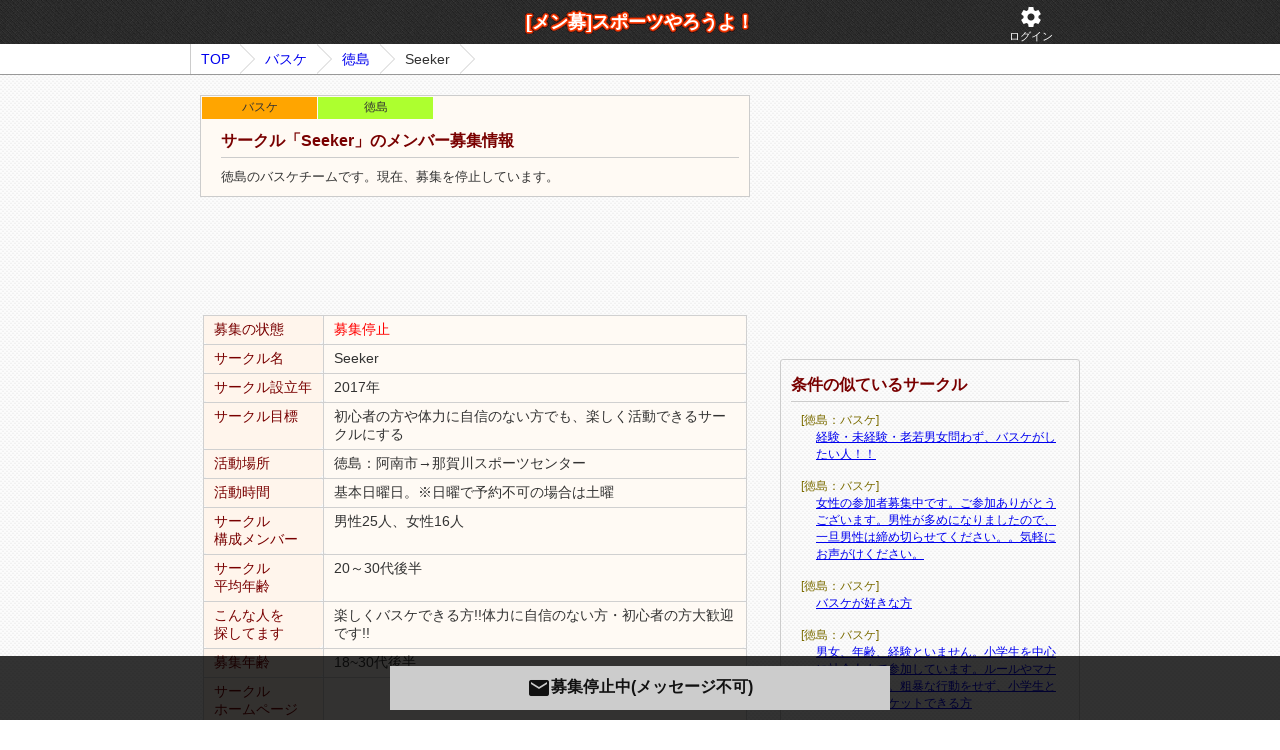

--- FILE ---
content_type: text/html; charset=UTF-8
request_url: https://www.net-menber.com/look/data/49522.html
body_size: 5055
content:
<!DOCTYPE html>
<html lang="ja">
<head>
	<meta http-equiv="Content-Type" content="text/html; charset=UTF-8" />
	<meta NAME="robots" CONTENT="index,follow"><title>新規メンバー募集中！徳島のバスケチーム「Seeker」｜スポーツやろうよ！</title><meta name="description" content="徳島のバスケチームです。現在、募集を停止しています。" />	<link href="/css/style.css?20220721" rel="stylesheet" type="text/css">
	<script src="/js/jquery.js?20220208" type="text/javascript"></script>
	<meta name="viewport" content="width=device-width, initial-scale=1, maximum-scale=1">
    <script>const AI_URL = "https://ai.net-menber.com";</script>
</head>
<body>
<div class="header_one_wrap">
    <div class="header_one">
        <a href="/" class="header_one_logo">[メン募]スポーツやろうよ！</a>
        <a href="/myp/card_use/login" rel="nofollow" class="header_one_btn"><i class="material-icons">settings</i><br>ログイン</a>    </div>
</div>
<div class="pankuzu_wrap"><ol id="topicpath" class="clearfix"><li><a href="/">TOP</a><li><a href="/list/baske/index.html">バスケ</a></li><li><a href="/list/baske/index.html?ken=36">徳島</a></li><li>Seeker</li></ol></div>
<div id="main" class="clearfix">
    <div id="content"><div id="main-detail"><div id="team-info"><h1>サークル「Seeker」のメンバー募集情報</h1><span class="sport-kbn">バスケ</span><span class="ken">徳島</span>徳島のバスケチームです。現在、募集を停止しています。</div><div style="margin: 5px 0 5px 0;text-align:center;overflow: hidden;">
    <script async src="//pagead2.googlesyndication.com/pagead/js/adsbygoogle.js"></script>
    <ins class="adsbygoogle"
         style="display:inline-block;width:320px;height:100px"
         data-ad-client="ca-pub-1925231493797343"
         data-ad-slot="9471215900"></ins>
    <script>
    (adsbygoogle = window.adsbygoogle || []).push({});
    </script>
</div><table class="tbl"><tr><th>募集の状態</th><td><strong style="color:red">募集停止</strong>　</td></tr><tr><th>サークル名</th><td>Seeker</td></tr><tr><th>サークル設立年</th><td>2017年</td></tr><tr><th>サークル目標</th><td>初心者の方や体力に自信のない方でも、楽しく活動できるサークルにする</td></tr><tr><th>活動場所</th><td>徳島：阿南市→那賀川スポーツセンター</td></tr><tr><th>活動時間</th><td>基本日曜日。※日曜で予約不可の場合は土曜</td></tr><tr><th>サークル<br>構成メンバー</th><td>男性25人、女性16人</td></tr><tr><th>サークル<br>平均年齢</th><td>20～30代後半</td></tr><tr><th>こんな人を<br />探してます</th><td>楽しくバスケできる方!!体力に自信のない方・初心者の方大歓迎です!!</td></tr><tr><th>募集年齢</th><td>18~30代後半</td></tr><tr><th>サークル<br />ホームページ</th><td></td></tr></table><div style="text-align:right;margin-bottom:10px;"><a href="/myp/report/edit?team_id=49522" rel="nofollow"><i class="material-icons" style="font-size:20px">sentiment_very_dissatisfied</i>このサークルの違反を報告</a></div><p class="view-info">※表示回数は数時間おきに更新されます</p><table class="tbl"><tr><th>募集開始日</th><td>2017年04月17日</td></tr><tr><th>最終更新日</th><td>2018年03月27日</td></tr><tr><th>表示回数(全期間)</th><td>2656 view</td></tr><tr><th>表示回数(直近１週間)</th><td>0 view</td></tr><tr><th>お気に入り</th><td><button class="fav"><i class="material-icons">favorite_border</i><span>いいね!</span></button></td></tr></table>
<h2 class="qa_h2" id="qa_list_id">「Seeker」への質問一覧</h2>
<ul class="qa_list">
    
            <li class="no_qa">質問はまだありません</li>
    
    
    <div class="ajax_msg" id="ajax_msg_id"><div></div></div>
</ul>
<script>
    $('.qa_list li .qa_del_btn').on('click', function() {
        let id = $(this).attr('data-id');

        if(!window.confirm('この質問を削除します。よろしいですか？')){
            return;
        }

        $.post("/myp/team_qa/q_del", {team_qa_id:id}, function(dt){
            let res = JSON.parse(dt);
            if(res.err){
                alert(res.err);
            }else{
                $('#team_qa_' + id).slideUp(500);
                $('#ajax_msg_id').html("<div>質問を削除しました</div>").show().slideUp(2500);
            }
        });
    });
</script><div class="msg_close_btn"><div><i class="material-icons">email</i>募集停止中(メッセージ不可)</div></div><div style="margin: 5px 0 5px 0;text-align:center;overflow: hidden;">
	<script type="text/javascript"><!--
	google_ad_client = "ca-pub-1925231493797343";
	google_ad_slot = "8687467108";
	google_ad_width = 336;
	google_ad_height = 280;
	//-->
	</script>
	<script type="text/javascript"
	src="https://pagead2.googlesyndication.com/pagead/show_ads.js">
	</script>
</div></div>
<link rel="stylesheet" href="/js/swiper/main.css?20200917">
<script src="/js/swiper/main.js"></script>


<script>
$(window).load(function() {
	$.get("/record.php?i=49522");
});


//画像スライド
var mainSlider = new Swiper('#swiper_org_mainbox', {
    centeredSlides: true,
    navigation: {
        nextEl: '.swiper-button-next',
        prevEl: '.swiper-button-prev'
    }
});
//画像サムネイル
var Thumbnail = new Swiper('#swiper_org_thumbs', {
    slidesPerView: 7.5,
    centeredSlides:true,
    slideToClickedSlide: true,
    spaceBetween:2
});
//スライド連携
mainSlider.on('slideChange', () => {
    Thumbnail.slideToLoop(mainSlider.realIndex);
});
Thumbnail.on('slideChange', () => {
    mainSlider.slideToLoop(Thumbnail.realIndex);
});


//お気に入り
$(".fav").click(function() {
    let login_flg = 0;
    if(login_flg != 1){
        alert('ログインしてください。');
        return
    }

    let team_id = 49522;
    let icon = $(this).children('i');
    let flg = 0;
    
    if(icon.html() === 'favorite_border'){
        flg = 1;
    }

    $.ajax({type:"post", url:"/myp/fav/upd", data:{team_id:team_id, flg:flg}, dataType: "json", success: function(res) {
            if (res.result != 'ok') {
                alert("申し訳ございません。処理に失敗しました。");
                return;
            }

            if(flg){
                icon.html('favorite');
            }else{
                icon.html('favorite_border');
            }
            $(icon)
                .animate({'marginLeft':'10px'}, 20)
                .animate({'marginLeft':'-8px'}, 20)
                .animate({'marginLeft':'6px'}, 20)
                .animate({'marginLeft':'-4px'}, 20)
                .animate({'marginLeft':'2px'}, 20)
                .animate({'marginLeft':'-0px'}, 20);
        },
        error: function() {
            alert("処理に失敗しました。");
        }
    })
    
    return false;
});
</script></div><div id="sub-content"><div id="sub-content-fix"><div class="ad">
    <script type="text/javascript"><!--
    google_ad_client = "ca-pub-1925231493797343";
    width = document.documentElement.clientWidth;
    /* スポーツサイド3 */
    google_ad_slot = "8642363900";
    google_ad_width = 300;
    google_ad_height = 250;
    if (width < 769 ) {
        google_ad_slot = "3279194303";
        google_ad_width = 320;
        google_ad_height = 50;
    }
    //-->
    </script>
    <script type="text/javascript"
    src="https://pagead2.googlesyndication.com/pagead/show_ads.js">
    </script>
</div><div class="box side-osusume"><h4>条件の似ているサークル</h4><dl><dt>[徳島：バスケ]</dt><dd><a href="/look/data/132419.html">経験・未経験・老若男女問わず、バスケがしたい人！！</a></dd><dt>[徳島：バスケ]</dt><dd><a href="/look/data/146883.html">女性の参加者募集中です。ご参加ありがとうございます。男性が多めになりましたので、一旦男性は締め切らせてください。。気軽にお声がけください。</a></dd><dt>[徳島：バスケ]</dt><dd><a href="/look/data/208650.html">バスケが好きな方</a></dd><dt>[徳島：バスケ]</dt><dd><a href="/look/data/94695.html">男女、年齢、経験といません。小学生を中心に社会人まで参加しています。ルールやマナーが守れる方。粗暴な行動をせず、小学生とも一緒にバスケットできる方</a></dd><dt>[徳島：バスケ]</dt><dd><a href="/look/data/82347.html">男女問わず、初心者、学生、社会人、県外から来た人、徳島県民</a></dd></dl></div>
<div id="info-send">
    <h3 id="info-send-title">ご意見フォーム</h3>
    <div id="info-send-box">
        ここがダメ！こうしてほしい！<br />どんな些細なことでも構いません。<br />当サイトへのご意見を是非お聞かせください。
        <div>
            <textarea class="textarea" id="info-send-text"></textarea>
        </div>
        <div>
            <a id="info-send-btn" href="#">送信する</a>
        </div>
        <div id="info-send-loading">
             <img alt="送信中です。しばらくお待ちください" width="29" height="29" src="/img/html/icon_loader.gif" />
        </div>
        <span id="info-send-msg">貴重なご意見ありがとうございました。<br />頂いたご意見を元に、価値あるサイトを目指して<br />改善いたします。</span>


        <hr style="border:1px dotted #ccc;margin-top:20px;"/>
        返信が必要なお問い合わせは<a href="/other/help.html">こちらから</a>
    </div>
</div>
<script>
$("#info-send-btn").click(function(){
	var a = $('#info-send-text').val();
	var w = $(window).width();
	var h = $(window).height();
	$('#info-send-text').attr('disabled', true);
	$('#info-send-btn').hide();
	$('#info-send-loading').show();

	$.post("/infosendeps.php", {"c":a,"w":w,"h":h,"k":"kefoae-ead"}, function(ret){
		$('#info-send-loading').hide();
		$('#info-send-msg').show(1000);
	});
	return false;
});
</script></div></div></div>


<div id="footer">
	<ul class="link">
		<li><a href="/">Home</a></li>
		<li><a href="/other/link.html">リンク集</a></li>
		<li><a href="/other/help.html">ヘルプ・お問い合わせ</a></li>

        <li><a href="/myp/card_add/index?u=/account_team/add" rel="nofollow">メンバーを募集する(無料)</a></li><li><a href="/myp/card_use/login" rel="nofollow">ログイン</a></li>
	</ul>
	<p id="copyright">Copyright (C) スポーツやろうよ！スポーツサークル募集掲示板 All Rights Reserved.</p>
</div>
    <script>
        $(window).on('load', function() {
            let v_r_a_log = 0;
            let v_r_a_event = 'scroll click touchstart'
            $(window).on(v_r_a_event, function() {
                if(v_r_a_log !== 0){
                    return;
                }
                v_r_a_log = 1;
                let u = AI_URL + '/v_r_a_log.php?a=z1fKl3XK4tw%2FJti%2BUqvO2Q%3D%3D&u=xFf64MQYACbP1mdeclpamkpBAm%2BErIDzkwEC15hFz6T6DUEw2kS%2FPVlUPGZGVHaO&r=z1fKl3XK4tw%2FJti%2BUqvO2Q%3D%3D';
                let xhr = new XMLHttpRequest();
                xhr.open('POST', u, true);                 xhr.withCredentials = true;
                xhr.send();
                $(window).off(v_r_a_event);
            });
        });

    </script>
</body>
</html>



--- FILE ---
content_type: text/html; charset=utf-8
request_url: https://www.google.com/recaptcha/api2/aframe
body_size: 267
content:
<!DOCTYPE HTML><html><head><meta http-equiv="content-type" content="text/html; charset=UTF-8"></head><body><script nonce="apQAK41z40NCg6Kn7xvJ5w">/** Anti-fraud and anti-abuse applications only. See google.com/recaptcha */ try{var clients={'sodar':'https://pagead2.googlesyndication.com/pagead/sodar?'};window.addEventListener("message",function(a){try{if(a.source===window.parent){var b=JSON.parse(a.data);var c=clients[b['id']];if(c){var d=document.createElement('img');d.src=c+b['params']+'&rc='+(localStorage.getItem("rc::a")?sessionStorage.getItem("rc::b"):"");window.document.body.appendChild(d);sessionStorage.setItem("rc::e",parseInt(sessionStorage.getItem("rc::e")||0)+1);localStorage.setItem("rc::h",'1766525455230');}}}catch(b){}});window.parent.postMessage("_grecaptcha_ready", "*");}catch(b){}</script></body></html>

--- FILE ---
content_type: text/css
request_url: https://www.net-menber.com/css/style.css?20220721
body_size: 12903
content:
a, abbr, acronym, address, applet, article, aside, audio, b, big, blockquote, body, caption, canvas, center, cite, code,
dd, del, details, dfn, dialog, div, dl, dt, em, embed, fieldset, figcaption, figure, form, footer, header, hgroup, h1, h2, h3, h4, h5, h6, html, iframe, img, ins, kbd, label, legend, li, mark, menu, nav,object, ol, output, p, pre, q, ruby, s, samp, section, small, span, strike, strong, sub, summary, sup, tt, table, tbody, tfoot, thead, time, tr, th, td, u, ul, var, video  {
	font-family: "メイリオ", meiryo, Arial, Helvetica!important;
	font-size: 100%;
	font-weight: inherit;
	font-style: inherit;
	vertical-align: baseline;
	white-space: normal;
	text-align: left;
	margin: 0;
	padding: 0;
	border: 0;
	outline: 0;
	background: transparent; }

article, aside, details, figcaption, figure, footer, header, hgroup, menu, nav, section {
	display: block; }

ol, ul { list-style: none; }

blockquote, q { quotes: none; }

:focus { outline: 0; }

table {
	border-collapse: collapse;
	border-spacing: 0; }


/* 	SET ALL ELEMENTS BOX-SIZING TO BORDER-BOX
	If you need support for IE7 and lower use polyfill: https://github.com/Schepp/box-sizing-polyfill */
* { -webkit-box-sizing: border-box;
	-moz-box-sizing: border-box;
	box-sizing: border-box; }

a:hover{
	color: orangered;
}

.clearfix:after {
  content: "";
  display: block;
  clear: both;
}
.clearfix:after{
	content: ".";
	display: block;
	visibility: hidden;
	height: 0.1px;
	font-size: 0.1em;
	line-height: 0;
	clear: both;
}

/*コンテンツ*/
body{
	color: #333;
    background-image: url("/css/img/mypage-bg.jpg");
}
#header{
	overflow: hidden;
	margin-bottom: 20px;
	background:url("/css/img/bg.png") no-repeat;
}
#navi{
	height: 50px;
    background: url("/css/img/bg_footer.png");
	border-bottom: 2px solid #E5E5E5;
	overflow: hidden;
    margin-bottom: 20px;
}
#navi li{
	display: block;
	float: right;
    max-width: 60%;
    position: relative;
}
#navi li a{
	display: block;
	color:#fff;
	margin: 13px 10px;
	text-decoration: none;
	font-size:14px;
    overflow: hidden;
    text-overflow: ellipsis;
    white-space: nowrap;
}
#navi li a:hover{
	color: orange;
}
#main-super h1{
	margin: 40px 0;
	font-size: 20px;
	font-weight: bold;
	text-align: center;
	color:#111;
}
#main-super h1 .cnt{
	color: orangered;
	font-size:32px;
}
h1#u1{
    font-size: 18px;
    font-weight: bold;
    text-align: center;
    letter-spacing: 0.08em;
    margin-bottom: 20px;
    text-shadow: 0 1px 1px #fff;
}
h2.u2{
    font-size: 24px;
    font-weight: bold;
    color: #005955;
    text-align: center;
    text-shadow: 0 1px 1px #fff;
}
#header .all-cnt{
	text-align: right;
	font-size: 14px;
}
#header .all-cnt strong{
    font-size: 24px;
    font-weight: bold;
	color: orangered;
}
#footer{
	margin-top:30px;
    padding-bottom: 150px;
	color:#fff;
    background: url("/css/img/bg_footer.png");
}
#footer .link{
	margin: 0 0 20px;
	padding-top: 10px;
	text-align: center;
}
#footer .link li{
	display: inline-block;
    margin: 5px;
}
#footer .link a{
	color:#fff;
	font-size:14px;
}
#footer .link a:hover{
	color:orange;
}

#footer #copyright{
	font-size:12px;
	text-align: center;
}


/*btn-box*/
.btn-box{
    border: 1px solid #ccc;
    border-radius: 3px;
    margin: 0 5px 20px;
    background: #fff;
    padding-bottom: 5px;
}
.btn-box h2{
	padding: 2px 0 0 25px;
    margin: 10px;
    background: url("/css/img/sport_search_icon.png") no-repeat 0 0;
}
.btn-box h3{
    border-bottom: 1px solid #ccc;
    box-shadow: 0 1px 0 #ECEDF1;
    padding: 5px 10px 1px;
    margin: 20px 8px 10px;
}
.btn-box li{
	float:left;
	width: 23%;
	margin: 4px;
	font-size:14px;
	line-height: 25px;
}
.btn-box li a,
.btn-box li .now-param{
    background-color: #FBFBFB;
    border-radius: 3px;
    border: 1px solid #ccc;
    display: inline-block;
    letter-spacing: normal;
    overflow: hidden;
    text-overflow: ellipsis;
    padding: 8px 0;
    width: 100%;
    height: 38px;
    text-align: center;
	font-size:12px;
}
.btn-box li .now-param{
    background: orange;
}
.btn-box select{
	font-size:16px;
	padding: 10px 5px;
    width: 200px;
	margin-left: 15px;
}
.btn-box .search-text {
    float:left;
    position: relative;
    width: 50%;
    margin-left: 15px;
}
.btn-box .search-text input[type="text"] {
    width: 100%;
    font-size:16px;
    padding: 3px;
}
.btn-box .search-text input[type="submit"] {
    position: absolute;
    right: 5px;
    top: 0;
    background: url("/css/img/search-text-submit.png") no-repeat center center;
    margin: 0;
    padding: 0;
    width: 30px;
    height: 30px;
    line-height: 30px;
    border: 0;
    cursor: pointer;
    display: block;
}
.btn-box hr{
    border: 0;
    height: 0;
}
#search-box-show{
	height:44px;
	line-height:46px;
	text-align:center;
	color:#3b5998;
	font-size:14px;
	margin: 0 auto 10px;
	width: 200px;
	border:1px solid #ccc;
	border-radius: 3px;
    background: #ebebeb; /* Old browsers */
    background:-webkit-gradient( linear, left top, left bottom, color-stop(18%, #fff), color-stop(87%, #ebebeb) );
    background:-moz-linear-gradient( center top, #fff 18%, #ebebeb 87% );
    background:-ms-linear-gradient( top, #fff 18%, #ebebeb 87% );
    background-color:#ebebeb;
  }

/*pageナビ*/
.pager{
	text-align: right;
	float: right;
	margin-bottom: 5px;
}
.pager li {
    border: 1px solid #CCCCCC;
    border-radius: 2px 2px 2px 2px;
    display: block;
	float: left;
    margin-right: 3px;
}
.pager li a, .pager li em {
    display: block;
    font-size: 12px;
    height: 2.4em;
    line-height: 2.4em;
    padding: 0 0.9em;
    text-decoration: none;
	background: #fff;
}
.pager li em {
    background: none repeat scroll 0 0 #EEEEEE;
}
.pager li a:hover {
    background: none repeat scroll 0 0 #F3F3F3;
}
.pager li.total {
    border: medium none;
    font-size: 11px;
    height: 2.4em;
    line-height: 3.4em;
}

/*map*/
#map {
    background: url("/css/img/map2.png") no-repeat 0 0;
    height: 416px;
    width: 448px;
	margin: 0 auto 50px;
    position: relative;
}
#map h2 {
    margin-left: 10px;
	font-size: 22px;
	font-weight: bold;
	color:#19b737;
}
#map ul {
    width: 58px;
    background: #e6ecf3;
    border: 1px solid #bdcad4;
    border-radius: 5px;
    padding: 1px 0;
}
#map ul.hokkaido {
    left: 80%;
    top: 8px;
}
#map ul.tohoku {
    left: 83%;
    top: 113px;
}
#map ul.kanto {
    left: 235px;
    top: 289px;
    width: 118px;
}
#map ul.hokuriku {
    left: 223px;
    top: 18px;
}
#map ul.tokai {
    left: 163px;
    top: 289px;
}
#map ul.kinki {
    left: 150px;
    top: 42px;
}
#map ul.chugoku {
    left: 76px;
    top: 67px;
}
#map ul.shikoku {
    left: 91px;
    top: 289px;
}
#map ul.kyushu {
    left: 2px;
    top: 132px;
}
#map ul.okinawa {
    left: 2px;
    top: 337px;
}
#map ul li {
    float: left;
    height: 23px;
    margin: 2px 3px;
    width: 50px;
}
#map ul li a {
    background-image: url("/css/img/map-text.png");
    background-repeat: no-repeat;
    height: 23px;
    position: relative;
    width: 50px;
    z-index: auto;
	font-size:12px;
	text-decoration: none;
}
#map a {
    display: block;
    overflow: hidden;
    padding: 3px 0 0 0;
	text-align: center;
	color: #111;
	font-weight: bold;
}
#map ul {
    position: absolute;
}
#map ul li a:active, #map ul li a:focus {
    z-index: 1;
}
#map ul li a {background-position: 0 0;}
#map ul li a:hover {background-position: -50px 0;color:orangered}


/*一覧*/
h1.main-list{
	border: 1px solid #ccc;
	padding: 10px 0 10px 20px;
	background: #E5E5E5;
	margin-bottom: 10px;
}
#main-list{
	font-size: 14px;
}
#main-list li {
    border: 1px solid #CCCCCC;
    display: block;
	margin-bottom: 20px;
    padding: 30px 10px 10px 10px;
    position: relative;
	background: #FFFAF4;
}
#main-list li.not-open {
    background: #eee;
    color:#777;
}
#main-list li span.not-open {
    text-align: center;
    display: block;
    font-size:14px;
    padding: 8px 0;
}
#main-list li .sport-kbn{
	display: inline-block;
	position: absolute;
    left:0px;
    top: 0px;
	background: orange;
	padding: 2px 0;
	min-width: 115px;
	font-size:12px;
	text-align: center;
}
#main-list li .ken{
	display: inline-block;
	position: absolute;
    left:115px;
    top: 0px;
	background: greenyellow;
	padding: 2px 10px;
	min-width: 115px;
	font-size:12px;
	text-align: center;
}
#main-list li dt{
	display: block;
	float: left;
	clear: left;
	width: 70px;
    min-height: 20px;
	font-size: 13px;
	color:#937540;
	margin-bottom: 5px;
}
#main-list li dd{
	padding-left: 75px;
	margin-bottom: 5px;
	font-size: 13px;
    min-height: 20px;
}
#main-list li .img-link{
    display: block;
    text-align: center;
}


/*明細*/
#main-detail{
    position: relative;
	font-size: 14px;
}
#main-detail #team-info{
	border: 1px solid #ccc;
	padding: 30px 10px 10px 20px;
	margin-bottom: 10px;
	font-size: 13px;
	background: #FFFAF4;
    position: relative;
}
#main-detail h1{
	color:#790000;
	font-size: 16px;
	font-weight: bold;
	border-bottom: 1px solid #ccc;
	margin-bottom: 10px;
	padding: 5px 0;
}

#main-detail .sport-kbn{
	display: inline-block;
	position: absolute;
    left:1px;
    top: 1px;
	background: orange;
    padding: 2px 0;
	min-width: 115px;
	height: 22px;
	font-size:12px;
	text-align: center;
}
#main-detail .ken{
	display: inline-block;
	position: absolute;
    left:117px;
    top: 1px;
	background: greenyellow;
	padding: 2px 0;
	min-width: 115px;
	height: 22px;
	font-size:12px;
	text-align: center;
}
#main-detail .img-box {
	width: 99%;
	border: 1px solid #D0D0D0;
	border-radius: 5px;
	margin: 0 auto 20px;
	background: #fff;
	text-align: center;
	padding: 5px 0 10px;
}
#main-detail .img-box a{
    display: inline-block;
    position: relative;
    border: 1px solid #eee;
    margin: 3px;
    text-decoration: none;
}
#main-detail .img-box span{
    display: block;
    position: absolute;
    bottom: 0px;
    left:3px;
    background: #333;
    opacity: 0.8;
    color:#fff;
    text-align: center;
    width: 125px;
    max-height: 32px;
    overflow: hidden;
    text-overflow: ellipsis;
    line-height: 16px;
    
}
#main-detail .img-box img{
	margin: 3px;
    width: 125px;
}
#main-detail .img-box h2{
	text-align: center;
	font-size:16px;
}
#main-detail .img-box .biko{
	text-align: center;
	font-size:12px;
	color:#777;
}
#main-detail .tbl {
	width: 99%;
	border: 1px solid #D0D0D0;
	border-radius: 5px;
	margin: 0 auto 10px;
}
#main-detail .tbl th,
#main-detail .tbl td{
	padding: 5px 10px;
	border: 1px solid #D0D0D0;
	border-radius: 5px;
}
#main-detail .tbl th{
	background: #FFF5EC;
	width: 120px;
	color: #790000;
}
#main-detail .tbl td{
	background: #FFFAF4;
    word-break: break-all;
}
#main-detail .btn1,
#main-detail .btn2{
    display: block;
    height: 0;
    overflow: hidden;
    padding: 66px 0 0;
    width: 253px;
	margin:0 auto 10px;
	background: url("/css/img/sprite1.png") no-repeat scroll transparent;
}
#main-detail .dt{
    float:left;
    width: 200px;
    margin: 3px 20px 0 5px;
}
#main-detail .view-info{
    text-align:right;
    font-size:12px;
    color:#555;
}
#main-detail .btn1      {background-position: 0px -56px;}
#main-detail .btn1:hover{background-position: 0px -131px;}
#main-detail .btn2      {background-position: 0px -205px;}
#main-detail .btn2:hover{background-position: 0px -280px;}

#main-detail .link-box{
	border: 1px solid #ccc;
	background: #fff;
	border-radius: 5px;
	padding: 10px 10px 20px;
	margin-bottom: 50px;
	font-size:16px;
	text-align: center;
}
#main-detail .link-box p{
    text-align: center;
}
#main-detail .link-box .midashi{
    font-weight: bold;
    font-size: 24px;
    color:blue;
}

#main-detail .link-box .s-btn{
    width: 310px;
    height: 80px;
    margin: 0 auto;
}
#main-detail .link-box .s-btn div {
    float: left;
    margin-right: 10px;
}
#link_url_text{
    font-size:18px;
    width: 100%;
    max-width: 420px;
    padding: 5px;
}

/*入力*/
#main-edit{
    position: relative;
    font-size: 12px;
}
#main-edit h1{
	border: 1px solid #ccc;
	padding: 10px 0 10px 20px;
	background: #fff;
	margin-bottom: 10px;
	font-size:16px;
}
#main-edit .tbl {
	width: 99%;
	border: 1px solid #D0D0D0;
	border-radius: 5px;
	margin: 0 auto 10px;
}
#main-edit .tbl th,
#main-edit .tbl td{
	padding: 5px 10px;
	border: 1px solid #D0D0D0;
	border-radius: 5px;
}
#main-edit .tbl th{
	background: #EDEFE1;
	width: 120px;
	vertical-align: top;
}
#main-edit .tbl td{
	background: #fff;
}
#main-edit .rei{
	display: inline-block;
	width: 100%;
	color:#999;
	font-size:11px;
}
#main-edit .point{
	display: inline-block;
	width: 100%;
	color:#999;
	font-size:11px;
	padding-left: 22px;
    background: url("/css/img/one-point-icon.png") no-repeat -4px -1px;
}
#main-edit .bold{
	color:red;
	font-size:12px;
}
#main-edit .req{
	color:red;
	font-size:11px;
}
#main-edit input[type=text], #main-edit input[type=password], #main-edit textarea{
	width: 100%;
    border: 1px solid #999999;
    border-radius: 3px 3px 3px 3px;
    padding: 5px;
}
#main-edit .submit-btn{
	text-align: center;
}
#main-edit .submit-btn input[type=submit]{
	padding: 10px 20px;
	font-size:16px;
	cursor: pointer;
}
#main-edit .submit-btn .next{
    border: 1px solid #ff5400;
	border-radius: 5px;
	color:#fff;
	font-weight: bold;
	padding: 5px;
	min-width: 150px;
	background: #ff9a00;
	background: -webkit-linear-gradient(top, #ff9a00, #ff3d00); /* Chrome 10+, Safari 5.1+ */
	background: -moz-linear-gradient(top, #ff9a00, #ff3d00);    /* 3.6+ */
	background: -ms-linear-gradient(top, #ff9a00, #ff3d00);     /* 10+ */
	background: -o-linear-gradient(top, #ff9a00, #ff3d00);      /* 11.1+ */
	background: linear-gradient(to bottom, #ff9a00, #ff3d00);   /* Standard */
    -webkit-box-shadow: 0 1px 1px #ffc263 inset;
    text-shadow: 0 1px 1px #d78447;
}
#main-edit .submit-btn .next:hover{
	background: orange;
	background: -webkit-linear-gradient(top, #ff9a00, orange); /* Chrome 10+, Safari 5.1+ */
	background: -moz-linear-gradient(top, #ff9a00, orange);    /* 3.6+ */
	background: -ms-linear-gradient(top, #ff9a00, orange);     /* 10+ */
	background: -o-linear-gradient(top, #ff9a00, orange);      /* 11.1+ */
	background: linear-gradient(to bottom, #ff9a00, orange);   /* Standard */
}
#main-edit .submit-btn .nml{
	margin-left: 10px;
    border: 1px solid #ccc;
	border-radius: 5px;
	background: #D0D0D0;
	background: -webkit-linear-gradient(top, #eee, #D0D0D0); /* Chrome 10+, Safari 5.1+ */
	background: -moz-linear-gradient(top, #eee, #D0D0D0);    /* 3.6+ */
	background: -ms-linear-gradient(top, #eee, #D0D0D0);     /* 10+ */
	background: -o-linear-gradient(top, #eee, #D0D0D0);      /* 11.1+ */
	background: linear-gradient(to bottom, #eee, #D0D0D0);   /* Standard */
    -webkit-box-shadow: 0 1px 1px #ccc inset;
    text-shadow: 0 1px 1px #ddd;
}
#main-edit img{
	max-width: 400px;
}

#main-edit .one-point{
	background: #fff;
	border: 1px solid #ccc;
	border-radius: 3px;
	padding: 15px 15px 5px;
	margin-bottom: 20px;
	color: #555;
	line-height: 200%;
}
#main-edit .one-point h2{
	font-size:16px;
	color: limegreen;
	font-weight: bold;
	margin-bottom: 10px;
	text-align: center;
}
#main-edit .one-point h2 a{
	color: limegreen;
    background: url("/css/img/click-down.png") no-repeat 0px -1px;
	padding-left: 40px;
}
#main-edit .one-point h2 a:hover{
	color: orangered;
    background-position: 1px 0px;
}
#main-edit .one-point .p{
	color: red;
}
#main-edit .one-point #one-point-body{
	display: none;
}

#main-edit-v2{
    padding: 30px 50px;
    background: #fff;
    border:1px solid #ccc;
    position: relative;
}
#main-edit-v2 .tbl dt {
    font-size: 15px;
    font-weight: bold;
    margin-bottom: 10px;
}
#main-edit-v2 .tbl dd {
    margin-bottom: 20px;
}
#main-edit-v2 .tbl input[type="text"] ,
#main-edit-v2 .tbl input[type="email"] ,
#main-edit-v2 .tbl input[type="password"] {
    background: none repeat scroll 0 0 #FFFFFF;
    border: 1px solid #CCCCCC;
    color: #333333;
    font-size: 25px;
    height: 40px;
    line-height: 40px;
    padding: 0 5px;
    width: 100%;
    display: block;
}
#main-edit-v2 .tbl .rei{
    color:#aaa;
    font-size:14px;
}
#main-edit-v2 .btn1,
#main-edit-v2 .btn2{
    background-image: url("/css/img/main-edit-v2-btn1.jpg");
    background-repeat: no-repeat;
    color: #FFFFFF;
    font-size: 18px;
    text-shadow: 0 -1px 0 #777;
    font-weight: bold;
    height: 50px;
    letter-spacing: 5px;
    text-decoration: none;
    vertical-align: text-top;
    width: 300px;
    display: block;
    margin: 0 auto 15px;
    cursor: pointer;
    text-align: center;
    padding: 12px 0;
}
#main-edit-v2 .btn2{
    background-image: url("/css/img/main-edit-v2-btn2.jpg");
    font-weight: bold;
}
/*
#main-edit-v2 .btn1:hover,
#main-edit-v2 .btn2:hover{
    filter:alpha(opacity=80);
    opacity: 0.8;
}
*/
#main-edit-v2 .info{
    text-align: center;
    font-size:18px;
    margin-bottom:20px;
    color: #590000;
    border-bottom: 1px solid #D6D7B9;
}
#main-edit-v2 .other{
    font-size:14px;
    text-align:center;
    margin-top: 30px;
    margin-bottom:10px;
    color: #590000;
    border-bottom: 1px solid #D6D7B9;
}
#main-edit-v2 .free{
    position: absolute;
    right: 0;
    top: 0;
}

/*メッセージ系*/
.message{
	border: 1px solid green;
	background: #FCFFB7;
	padding: 30px 20px;
	margin: 0 5px 40px 5px;
	text-align: center;
    animation: yure 5s ease infinite;
}
.message .em-red{
    color: red;
    font-weight: bold;
    font-size:24px;
}
.error-message{
	color:red;
}
.form-error{
	border: 1px solid red !important;
	background: papayawhip !important;
}
.flash-error{
	border: 1px solid red;
	background: #FDFFD7;
	color: red;
	padding: 30px 20px;
	margin: 0 5px 20px 5px;
    animation: yure 5s ease infinite;
}
.comp-message{
	border: 1px solid #ccc;
	background: #fff;
	border-radius: 5px;
	padding: 50px 10px;
	margin-bottom: 50px;
	font-size:18px;
	text-align: center;
}
.comp-message-hosoku{
	border: 1px solid #ccc;
	background: #fff;
	border-radius: 5px;
	padding: 20px 10px;
	margin-bottom: 50px;
	font-size:14px;
    background: whitesmoke;
    text-align: center;
}
.comp-message-hosoku *{
    text-align: center;
}
.notfound-message{
	border: 1px solid #ccc;
	background: #fff;
	border-radius: 5px;
	padding: 50px 10px;
	margin-bottom: 50px;
	font-size:18px;
	text-align: center;
}
#non-data{
	border: 1px solid #ccc;
	border-radius: 5px;
	padding: 100px 10px 50px;
	margin-bottom: 50px;
	font-size:18px;
	text-align: center;
    background: url("/css/img/bg-not-data.png") no-repeat 30px 30px #FFFFC8;
}

#sub-content .ad{
	text-align: center;
	margin-bottom: 10px;
}
#sub-content .new-edit-link,
#main-content .new-edit-link{
	margin-bottom:10px;
}
#sub-content .new-edit-link a,
#main-content .new-edit-link a{
	display: block;
    border: 1px solid #ff5400;
	border-radius: 5px;
	color:#fff;
	font-weight: bold;
	text-align: center;
	text-decoration: none;
	padding: 15px 20px;
	margin: 0 auto;    
    background:-webkit-gradient( linear, left top, left bottom, color-stop(18%, #ff9a00), color-stop(87%, #ff3d00) );
    background:-moz-linear-gradient( center top, #ff9a00 18%, #ff3d00 87% );
    background:-ms-linear-gradient( top, #ff9a00 18%, #ff3d00 87% );
    background-color:#ff3d00;
    -webkit-box-shadow: 0 1px 1px #ffc263 inset;
    text-shadow: 0 1px 1px #d78447;
    max-width: 300px;
}
#sub-content .new-edit-link a:hover,
#main-content .new-edit-link a:hover{
	background: orange;
	background: -webkit-linear-gradient(top, #ff9a00, orange); /* Chrome 10+, Safari 5.1+ */
	background: -moz-linear-gradient(top, #ff9a00, orange);    /* 3.6+ */
	background: -ms-linear-gradient(top, #ff9a00, orange);     /* 10+ */
	background: -o-linear-gradient(top, #ff9a00, orange);      /* 11.1+ */
	background: linear-gradient(to bottom, #ff9a00, orange);   /* Standard */
}

#sub-content .side-osusume{
	padding: 10px 10px 0px 10px;
	border: 1px solid #ccc;
	border-radius: 5px;
	font-size:14px;
}
#sub-content .side-osusume h4{
	color:#790000;
	font-size: 16px;
	font-weight: bold;
	border-bottom: 1px solid #ccc;
	margin-bottom: 10px;
	padding: 5px 0;
}
#sub-content .side-osusume dl{
	margin-bottom: 20px;
	padding: 0 10px;
}
#sub-content .side-osusume dt{
	color: #7B6C00;
}
#sub-content .side-osusume dd{
	margin-bottom: 15px;
	padding-left: 15px;
}

#other h1,#other h2{
	border: 1px solid #ccc;
	padding: 10px 0 10px 20px;
	background: #eee;
	margin-bottom: 10px;
	font-size:16px;
}
#other .box{
	border: 1px solid #ccc;
	background: #fff;
	border-radius: 5px;
	padding: 20px;
	margin-bottom: 40px;
	font-size: 14px;
}
#other .box .dt{
	display: block;
    color:#777;
    font-size:12px;
    margin-bottom: 10px;
}

#info-send #info-send-title{
    background: #b1f2e6;
    text-align: center;
    padding: 5px 0;
    border-radius: 5px 5px 0 0;
    color: #2e403c;
}
#info-send #info-send-box{
    border: 1px solid #ccc;
    padding: 5px 10px;
    font-size:12px;
    text-align: center;
}
#info-send #info-send-text{
    width: 100%;
    height: 50px;
    font-size:12px;
}
#info-send #info-send-msg{
    display: none;
    color: red;
}
#info-send #info-send-loading{
    text-align: center;
    display: none;
}
#info-send #info-send-btn{
	border: 1px solid #DDD;
	color:#FFF;
	width: 80px;
	padding: 5px 0;
    display: block;
    text-align: center;
    margin: 5px auto 0;
    border-radius: 3px;
    text-decoration: none;
    background:-webkit-gradient( linear, left top, left bottom, color-stop(18%, #0099CC), color-stop(87%, #006699) );
    background:-moz-linear-gradient( center top, #0099CC 18%, #006699 87% );
    background:-ms-linear-gradient( top, #0099CC 18%, #006699 87% );
    background-color:#006699;
}

#mypage .err-msg{
    border: 1px solid #7B0000;
    padding: 90px 5px 20px;
    margin-bottom: 30px;
    text-align: center;
    color:#7B0000;
    background:  url("/css/img/err-msg.png") no-repeat center 10px #FFECEC;
}
#mypage .notice-msg{
    border: 1px solid #005900;
    padding: 90px 5px 20px;
    margin-bottom: 30px;
    text-align: center;
    color:#005900;
    background:  url("/css/img/notice-msg.png") no-repeat center 10px #ECFFEC;
}
#mypage .notice-msg li{
    padding: 8px 5px;
    text-align: center;
}
#mypage .notice-msg .dt{
    font-size:12px;
    color:#777;
}

#mypage .myteam-list-item{
    border: 1px solid #ccc;
    padding: 40px 10px 0px;
    position: relative;
    background: #fff;
    margin-bottom: 20px;
    text-align: center;
    width: 100%;
    overflow: hidden;
}
#mypage h3.myteam-list-item-name{
    font-size:16px;
    font-weight: bold;
    margin-bottom: 10px;
    padding-bottom: 10px;
    padding-right: 90px;
    border-bottom: 1px solid #eee;
}
#mypage .myteam-list-item h4{
    padding: 5px 0 5px 25px;
    margin-bottom: 10px;
    position: relative;
    font-size: 14px;
    background-repeat: no-repeat;
    background-color: #f7f7f3;
    background-position: 5px 7px;
}
#mypage .myteam-list-item h4.c1{background-image: url("/css/img/myteam-list-item-head1.png");}
#mypage .myteam-list-item h4.c2{background-image: url("/css/img/myteam-list-item-head2.png");}
#mypage .myteam-list-item h4.c3{background-image: url("/css/img/myteam-list-item-head3.png");}
#mypage .myteam-list-item h4.c4{background-image: url("/css/img/myteam-list-item-head4.png");}
#mypage h4.myteam-list-item-hanno:after{
    border-color: #f7f7f3 transparent transparent;
    border-style: solid;
    border-width: 10px 10px 0;
    bottom: -10px;
    content: "";
    display: block;
    left: 13px;
    position: absolute;
    width: 0;
}
#mypage .myteam-list-item .clm1,
#mypage .myteam-list-item .clm2{
    display: inline-block;
    width: 250px;
    margin: 0 7px 20px;
    vertical-align: top;
}
#mypage .myteam-list-item .clm1 li{
    height: 40px;
    line-height: 40px;
    border-bottom: dotted 1px #eeeeee;
}
#mypage .myteam-list-item .clm1 li a{
    display: inline-block;
    position: relative;
}
#mypage .myteam-list-item .clm1 li a:hover{
    background: #eee;
}
#mypage .myteam-list-item .clm1 .dt{
    display: inline-block;
    padding-left: 12px;
    width: 88px;
    color: #555;
    white-space: nowrap;
}
#mypage .myteam-list-item .clm1 .dd{
    float: right;
    padding-right: 12px;
    width: 160px;
    height: 100%;
    font-size: 20px;
    font-weight: bold;
    text-align: right;
    white-space: nowrap;
}

#mypage .sport-kbn{
	display: inline-block;
	position: absolute;
    left:1px;
    top: 1px;
	background: #FFEBD7;
	padding: 2px 10px;
	min-width: 115px;
	height: 22px;
	font-size:12px;
	text-align: center;
}
#mypage .ken{
	display: inline-block;
	position: absolute;
    left:117px;
    top: 1px;
	background: #D7FFD7;
	padding: 2px 0;
	min-width: 115px;
	height: 22px;
	font-size:12px;
	text-align: center;
}

#mypage-team-img{
    position: relative;
}
#mypage-team-img h1{
	border: 1px solid #ccc;
	padding: 10px 0 10px 20px;
	background: #eee;
	margin-bottom: 10px;
	font-size:16px;
}
#mypage-team-img #img-list{
    border: 1px solid #ccc;
    background: #fff;
    padding: 20px 0;
    min-height: 300px;
}
#mypage-team-img #img-list ul{
    text-align: center;
}
#mypage-team-img #img-list li{
    display: inline-block;
    width: 240px;
    text-align: center;
    margin: 0px 5px 10px 5px;
}
#mypage-team-img #img-list li .txt{
    border: 1px solid #ccc;
    border-top: none;
    padding: 5px;
}
#mypage-team-img #img-list li .upimg{
    position: relative;
    border: 1px solid #ccc;
    border-bottom: 1px dotted #ccc;
    background: #eee;
    text-align: center;
    padding: 3px;
    height: 180px;
}
#mypage-team-img #img-list li img{
    max-width: 100%;
    max-height: 100%;
}
#mypage-team-img #img-list li .img-delete-btn{
    position: absolute;
    right: 4px;
    top: 4px;
    text-decoration: none;
    font-size: 11px;
}
#mypage-team-img #img-upload-btn{
    float:right;
    display: block;
    padding: 5px 20px;
    background: orange;
    border: 1px solid orangered;
    color:#fff;
    text-decoration: none;
    font-weight: bold;
}
/*
#mypage-team-img #img-upload-btn:hover{
    opacity: 0.8;
}
*/
#mypage-team-img #img-input-box{
    border: 1px solid #ccc;
    background: #eee;
    padding: 10px;
    margin-bottom: 20px;
}
#mypage-team-img .cmt{
    position: relative;
    font-size: 12px;
    margin-bottom: 10px;
}
#mypage-team-img .cmt input[type="text"]{
    width: 100%;
    height: 20px;
}
#mypage-team-img .cmt input[type="button"]{
    position: absolute;
    right: -1px;
    bottom:-1px;
    height: 22px;
}
#mypage-team-img .chk{
    position: relative;
    font-size: 12px;
}
#mypage-team-img input[type="radio"]{
    cursor: pointer;
}
#mypage-team-img label{
    cursor: pointer;
}
#mypage-team-img .msg{
    position: absolute;
    top: 40%;
    width: 100%;
    background: green;
    color: #fff;
    padding: 5px 0;
    text-align: center;
    display: none;
}
#mypage-team-img #img-list #box-info{
    font-size:24px;
    color:#aaa;
    text-align: center;
    display: block;
    position: absolute;
    width: 100%;
    background: url("/css/img/img-list-box-info.png") no-repeat center 0;
    padding-top: 150px;
}
#mypage-team-img #img-input-body{
    position: relative;
    padding-bottom: 2px;
    overflow: hidden;
}
#mypage-team-img #img-input{
    position: absolute;
    opacity: 0;
    right: 0;
    bottom: 0;
    padding: 0;
    margin: 0;
    z-index: 999;
    height: 100%;
    cursor: pointer;
    font-size: 100px;
}

#mypage .my-menu-btn{
    text-align: center;
}
#mypage .my-menu-btn li {
    background-image: url("/css/img/my-menu-btn.jpg");
    background-position: center top;
    background-repeat: no-repeat;
    height: 150px;
    margin: 15px 5px;
    position: relative;
    text-align: center;
    width: 150px;
    display: inline-block;
}
#mypage .my-menu-btn li:hover{
    background-position: center bottom;
}
#mypage .my-menu-btn li a {
    color: #FFFFFF;
    display: block;
    height: 70px;
    padding-top: 105px;
    outline: medium none;
    text-decoration: none;
    background-position: 50% 25px;
    background-repeat: no-repeat;
}
#mypage .my-menu-btn li a.p1 {background-image: url("/css/img/my-menu-btn1.png");}
#mypage .my-menu-btn li a.p2 {background-image: url("/css/img/my-menu-btn2.png");}
#mypage .my-menu-btn li a.p3 {background-image: url("/css/img/my-menu-btn3.png");}
#mypage .my-menu-btn li a strong {
    display: block;
    font-size: 16px;
    font-weight: bold;
    text-align: center;
}
#mypage .my-menu-btn li a span {
    display: block;
    font-size: 12px;
    padding-bottom: 10px;
    text-align: center;
}

#mypage .obo-list{
    margin-bottom: 30px;
}
#mypage .obo-list li{
    background: none repeat scroll 0 0 #FFFFFF;
    padding: 15px 10px 3px 10px;
    position: relative;
}
#mypage .obo-list li:first-child{
    border-top: 1px solid #ccc;
}
#mypage .obo-list a{
    display:block;
    text-align: left;
}
#mypage .obo-list .img{
    display: inline-block;
    width: 40px;
    height: 40px;
    position: absolute;
    top:15px;
    left:10px;
}
#mypage .obo-list .img img{
    width: 100%;
    border-radius: 50%;
}

#mypage .obo-list .txt{
    display: inline-block;
    width: 100%;
    padding-left: 60px;
}
#mypage .obo-list .name{
}
#mypage .obo-list .zokusei{
    font-size:13px;
    color:#999;
    border-bottom: 1px solid #f2f2f2;
    padding-bottom: 5px;
}
#mypage .obo-list .obo-date{
    position: absolute;
    bottom:5px;
    right:10px;
    font-size: 12px;
    color:#999;
}
#mypage .obo-list li.no-people{
    text-align: center;
    padding: 20px 0;
    color:#590000;
}
.obo-list .msg_h_tag{
    position: absolute;
    top: 5px;
    right: 30px;
    display: inline-block;
    padding: 3px;
    color: #007b17;
    background: #eee;
    border-radius: 5px;
    font-size: 12px;
}


#mypage #team-obo-info{
    margin: 0 auto 30px;
}
#mypage #team-obo-info div{
    width: 48%;
    min-height: 170px;
    font-size:12px;
    background: #ECFFEC;
    border:1px solid #ccc;
    border-radius: 5px;
    position: relative;
}
#mypage #team-obo-info dt,
#mypage #team-obo-info dd{
    overflow: hidden;
    text-overflow: ellipsis;
    white-space: nowrap;
    padding: 3px 5px;
}
#mypage #team-obo-info dt{
    background: #fff;
    text-align: center;
    border-bottom: 1px dotted #ccc;
    margin-bottom: 15px;
}
#mypage #team-obo-info dt img{
    height: 48px;
}
#mypage #team-obo-info dt span{
    display: block;
    text-align: center;
}
#mypage #team-obo-info dd{
    text-align: center;
    color:#005955;
}
#mypage #team-obo-info dd.name{
    font-weight: bold;
    font-size: 14px;
}

.msg-d-list-header{
    background: #212048;
    color: #fff;
    padding: 15px 10px;
    margin-bottom: 20px;
    font-weight: bold;
    opacity: 0.9;
    position: -webkit-sticky;
    position: sticky;
    top: 0;
    z-index:2;
}
.msg-d-list-header a{
    color: #fff;
}
.msg-d-list {
    background-color:rgb(113,147,193);
    margin-bottom: 20px;
    position: relative;
}
.msg-d-list .talk_other, .msg-d-list .talk_me{
    margin: 0 0 35px 0;
    display: block;
    position:relative;
}

.msg-d-list .talk_other{
    margin-right: 100px;
}
.msg-d-list .talk_me{
    margin-left: 100px;
    text-align: right;
}

.msg-d-list .talk_other .txt,  .msg-d-list .talk_me .txt {
    display: inline-block;
    border-radius:10px;
    padding:10px;
    font-size:95%;
    min-width: 150px;
    position:relative;
    word-break: break-all;
}
.msg-d-list .talk_other .txt {
    background-color: #fff;
    margin-left: 55px;
}
.msg-d-list .talk_me .txt {
    background-color:#9cff5c;
    margin-right: 20px;
}
.msg-d-list .time{
    color: #fff;
    font-size:12px;
    position: absolute;
    bottom: -20px;
    left: 0;
    width: 100%;
}
.msg-d-list .talk_other .time{
    text-align: right;
}
.msg-d-list .talk_other img{
    width: 40px;
    border-radius:50%;
    position: absolute;
    top:0;
    left:2px;
}
.msg-d-list .txt:before {
    content: '';
    position: absolute;
    border: 12px solid transparent;
}
.msg-d-list .talk_other .txt:before {
    top:8px;
    left: -20px;
    border-right:12px solid #fff;
}
.msg-d-list .talk_me .txt:before {
    top: 8px;
    right: -20px;
    border-left:12px solid #9cff5c;
}
.msg-d-list .kidoku_btn{
    display: block;
    position: relative;
    margin: 20px 10px;
    padding: 10px 10px;
    background: #fdffb7;
    color: #591400;
    text-align: center;
    text-decoration: none;
    border: 2px solid #e8c281;
    border-radius: 5px;
}


#sns-login-btn{
    text-align: center;
}
#sns-login-btn li {
    display: inline-block;
    margin: 10px;
    padding: 0;
    text-align: left;
    width: 120px;
    position: relative;
}
#sns-login-btn li a {
    display: inline-block;
    margin-bottom: 0;
    width: 120px;
    font-size: 13px;
    text-align: center;
    color:#fff;
    padding: 0 10px 0 38px;
    height: 42px;
    line-height: 42px;
    text-decoration: none;
    font-weight: bold;
    text-shadow: 0 -1px 0 rgba(0, 0, 0, 0.15);
    box-shadow: 0 0 2px 0 #CCCCCC, 0 1px 0 rgba(255, 255, 255, 0.4) inset;
    border-radius: 5px;
    border-style: solid;
    border-width: 1px;
}
/*
#sns-login-btn a:hover{
    opacity: 0.8;
}*/

#sns-login-btn .fb a {
    background-color: #3E68A8;
    background-image: linear-gradient(#4661A2, #344285);
    border-color: #2F4588 #2F4588 #223262;
}
#sns-login-btn .gg a {
    background-color: #BB573D;
    background-image: linear-gradient(#D24E1A, #A73E25);
    border-color: #A34F2C #A34F2C #7B3C21;
}
#sns-login-btn .yh a {
    background-color: #FF0033;
    background-image: linear-gradient(#FF0033, #C8002D);
    border-color: #7B001C #7B001C #590014;
}
#sns-login-btn .ln a {
    background-color: #00e000;
    background-image: linear-gradient(#00e000, #00c300);
    border-color: #009800;
}
#sns-login-btn li span{
    position: absolute;
    top: 8px;
    left:5px;
    display: block;
    width: 32px;
    height: 28px;
    background-repeat: no-repeat;
}
#sns-login-btn li.fb span{
    background-image: url("/css/img/sns-login-btn-fb.png");
}
#sns-login-btn li.gg span{
    background-image: url("/css/img/sns-login-btn-gg.png");
}
#sns-login-btn li.yh span{
    background-image: url("/css/img/sns-login-btn-yh.png");
}
#sns-login-btn li.ln span{
    background-image: url("/css/img/sns-login-btn-line.png");
}

.midoku{
    position: absolute;
    top: 10px;
    right: -3px;
    color:#fff;
    background: #f03d25;
    border: 1px solid #d83722;
    border-radius: 10px;
    width: 20px;
    height: 20px;
    text-decoration: none;
    font-size: 12px;
    text-align: center;
    vertical-align: middle;
    display: table-cell;
    line-height: 18px;
}
#navi .midoku{
    top: 0;
    right:0;
}
.my-btn1 .midoku{
    top: -10px;
    right: -10px;
}

.ad-search input[type="text"]{
	font-size: 14px;
	padding: 8px !important;
	width: 150px;
}
.ad-search input[type="submit"]{
	padding: 4px 8px;
	font-size: 14px;
}


.recommend-list{
    margin: 20px 5px;
    border-top: 1px solid #999;
    background: #fff;
}
.recommend-list h2{
    margin: 10px 0 10px 0;
}
.recommend-list ul {
    width:100%;
    overflow-x:scroll;
    -webkit-overflow-scrolling:touch;
    overflow-scrolling:touch;
    white-space:nowrap;
}

.recommend-list li {
    background: #fff;
    margin: 2px 4px;
    width:100px;
    height:100px;
    display: inline-block;
    vertical-align: top;
    overflow: hidden;
}
.recommend-list li img{
    max-width: 100%;
}
.recommend-list li div a{
    white-space: nowrap;
    font-size:14px;
    -webkit-line-clamp: 3;
}


.fav{
    border: none;
    background: none;
    color: #777;
    padding: 0;
    cursor: pointer;
}
.fav i{
    vertical-align: middle;
    color: #ea352d;
    margin-right: 3px;
}
.fav span{
    font-size:12px;
}



.search_select_wrap{
    text-align: center;
    margin-bottom: 10px;
}
.search_select_wrap select{
    border: 1px solid #999;
    margin: 0 5px 0 0;
    height:36px;
    font-size: 14px;
    background: #fff;
    display: inline-block;
}
.search_select_wrap select:last-child{
    margin-right: 0;
}
.search_select_wrap .search_collect_cls{
    max-width: 120px;
}
.search_txt_wrap{
    position: relative;
    width: 340px;
    margin: 0 auto 20px;
}
.search_txt_wrap input[type="search"] {
    width: 100%;
    font-size: 14px;
    height:36px;
    padding: 0 60px 0 5px;
    border: 1px solid #999;
}
.search_txt_wrap input[type="search"]::placeholder{
    color: #999;
    font-size: 13px;
}
.search_txt_wrap input[type="search"]::-webkit-search-cancel-button { /* del botton remove android */
    -webkit-appearance: none;
}
.search_txt_wrap input[type="submit"] {
    position: absolute;
    right: 7px;
    top: 4px;
    background: url("/css/img/search-text-submit.png") no-repeat center center;
    margin: 0;
    padding: 0;
    width: 30px;
    height: 30px;
    line-height: 30px;
    border: 0;
    cursor: pointer;
    display: block;
    border-left: 1px solid #ccc;
}
.search_txt_wrap input, .search_select_wrap select {
    -webkit-appearance: none; /* cssリセット safari対策 */
    appearance: none;
    border: 1px solid #999;
    border-radius: 0px;
    -moz-appearance: menulist; /* select矢印view */
    -webkit-appearance: menulist;
}
.search_select_wrap select::-ms-expand {
    display: block; /* edgeのselect矢印 */
}

.header_one_wrap{
    background: url("/css/img/bg_footer.png");
}
.header_one{
    max-width: 850px;
    text-align: center;
    position: relative;
    overflow: hidden;
    margin: auto;
}

.header_one .header_one_logo{
    font-size: 18px;
    font-weight: bold;
    color: #fff;
    text-shadow: 0 0 2px #ff3d00,0 0 2px #ff3d00,0 0 2px #ff3d00,0 0 2px #ff3d00,0 0 2px #ff3d00,0 0 2px #ff3d00,0 0 2px #ff3d00,0 0 2px #ff3d00,0 0 2px #ff3d00,0 0 2px #ff3d00,0 0 2px #ff3d00,0 0 2px #ff3d00,0 0 2px #ff3d00,0 0 2px #ff3d00,0 0 2px #ff3d00,0 0 2px #ff3d00,0 0 2px #ff3d00,0 0 2px #ff3d00,0 0 2px #ff3d00,0 0 2px #ff3d00;
    display: inline-block;
    padding: 10px 0;
    text-decoration: none;
}
.header_one .header_one_btn{
    position: absolute;
    top: 5px;
    right: 12px;
    color: #fff;
    display: inline-block;
    font-size: 11px;
    text-decoration: none;
    text-align: center;
}
.pankuzu_wrap{
    width: 100%;
    border-bottom: 1px solid #999;
    background: #fff;
    margin-bottom: 20px;
}
#topicpath{
    max-width: 900px;
    padding: 0 10px;
    margin: auto;
    overflow: hidden;
    display: flex;
    border-left: 1px solid #ccc;
}
#topicpath ol{
    display: flex;
    width: 100%;
    margin: auto;
    overflow: hidden;
}
#topicpath li{
    font-size: 14px;
    height: 30px;
    line-height: 30px;
    margin-right: 35px;
    position: relative;
    display: inline-block;
    white-space: nowrap;
    word-break: keep-all;
}
#topicpath li:before,
#topicpath li:after{
    content: "";
    display: block;
    position: absolute;
    top: 0;
    border-top: 15px solid transparent;
    border-right: 15px solid transparent;
    border-bottom: 15px solid transparent;
}
#topicpath li:before{
    right: -40px;
    border-left: 15px solid #ccc;
}
#topicpath li:after{
    right: -39px;
    border-left: 15px solid #fff;
}
#topicpath li a{
    text-decoration: none;
}

/* user_voice */
.user_voice_list{
    border: 1px solid #ccc;
    border-radius: 3px;
    margin: 0 auto 20px;
    background: #fff;
    max-width: 95%;
}
.user_voice_list h2{
    padding: 10px 0 10px 30px;
    margin: 10px;
    border-bottom: 1px solid #ccc;
    background-position: 5px 10px;
}
.user_voice_list .rei{
    font-size: 13px;
    color: #999;
    display: block;
    text-align: right;
}
.user_voice_list ul{
    margin-bottom: 20px;
}
.user_voice_list li a{
    display: block;
    padding: 5px 10px;
    font-size: 14px;
}

/* qa_list */
.qa_h2{
    background: #FFF5EC;
    color: #790000;
    padding: 5px 10px;
    border: 1px solid #aaa;
    border-bottom: none;
    text-align: center;
    width: 95%;
    margin: auto;
    word-break: break-all;
}
.qa_list{
    background: #FFFAF4;
    border: 1px solid #aaa;
    padding: 10px;
    width: 95%;
    margin: 0 auto 30px;
}
.qa_list li{
    position: relative;
}
.qa_list .q_h,
.qa_list .q_d,
.qa_list .a_h,
.qa_list .a_d{
    font-size: 13px;
    margin-left: 40px;
    word-break: break-all;
}
.qa_list .q_h{
    position: relative;
}
.qa_list .q_h:after {
    position: absolute;
    top: -4px;
    left: -45px;
    content: "\e0ed";
    font-family: "Material Icons";
    font-size: 38px;
    color: #790000;
}
.qa_list .q_d{
    margin-bottom: 20px;
}
.qa_list .a_h,
.qa_list .a_d{
    background: #e5e5e5;
    position: relative;
    padding: 10px 10px 5px;
}
.qa_list .a_d{
    margin-bottom: 30px;
}
.qa_list .a_h:after{
    content:"";
    position:absolute;
    top:-20px;
    left:5%;
    border:10px solid transparent;
    border-bottom:10px solid #e5e5e5;
    width:0;
    height:0;
}
.qa_name{
    font-weight: bold;
}
.qa_date{
    font-size: 12px;
    color: #aaa;
    display: inline-block;
    margin-left: 10px;
}
.qa_list textarea{
    font-size: 12px;
    width: 100%;
    height: 100px;
    margin-bottom: 5px;
}
.qa_list .qa_add_btn{
    color:#ff3d00;
    border: 1px solid #ff3d00;
    background: #fff;
    display: inline-block;
    border-radius: 8px;
    font-size: 16px;
    font-weight: bold;
    margin-top: 40px;
    padding: 5px 60px;
    text-decoration: none;
}
.qa_list .qa_not_btn{
    color:#555;
    border: 1px solid #777;
    background: #ccc;
    display: inline-block;
    border-radius: 8px;
    font-size: 13px;
    font-weight: bold;
    margin-top: 20px;
    padding: 5px 20px;
    text-align: center;
}
.qa_list .qa_no_answer{
    font-size: 12px;
    color: #777;
    display: block;
    text-align: center;
}
.qa_list li .qa_del_btn{
    position: absolute;
    right: 0px;
    top:0px;
    font-size: 12px;
    color: #888;
    cursor: pointer;
}
.qa_list li .qa_del_btn .material-icons{
    font-size: 13px;
}
.qa_list .no_qa{
    text-align: center;
    padding: 20px 0 0 0;
}
.qa_list .ajax_msg{
    position: fixed;
    top: 30%;
    left: 0;
    width: 100%;
    display: none;
}
.qa_list .ajax_msg div{
    font-size: 18px;
    padding: 20px 0;
    background: green;
    color: #fff;
    text-align: center;
    max-width: 100%;
    width: 500px;
    margin: auto;
}

/* msg_add_btn */
.msg_add_btn,
.msg_close_btn{
    position: fixed;
    bottom: 0;
    left: 0;
    width: 100%;
    text-align: center;
    background: rgba(0, 0, 0, 0.8);
    padding: 10px 0;
    z-index: 9999;
}
.msg_add_btn a{
    text-align: center;
    display: inline-block;
    background: #ff9300;
    color: #fff;
    font-weight: bold;
    font-size: 16px;
    line-height: 1;
    width: 80%;
    max-width: 500px;
    padding: 10px 0;
    text-decoration: none;
    border-radius: 10px;
}
.msg_add_btn a:hover,
.msg_add_btn_static a:hover {
    top: 1px;
    opacity: 0.8;
    color: #fff;
}
.msg_add_btn a .material-icons{
    padding-right: 10px;
}
.msg_close_btn div{
    text-align: center;
    display: inline-block;
    background: #ccc;
    color: #111;
    font-weight: bold;
    font-size: 16px;
    padding: 10px 0;
    width: 80%;
    max-width: 500px;
}
.msg_add_btn_static{
    text-align: center;
    margin-bottom: 60px;
}
.msg_add_btn_static a{
    text-align: center;
    display: inline-block;
    background: #ff9300;
    color: #fff;
    font-weight: bold;
    font-size: 16px;
    line-height: 1;
    padding: 20px 30px;
    text-decoration: none;
    border-radius: 10px;
}
.msg_add_btn_static a .material-icons{
    padding-right: 10px;
}

/* fallback */
@font-face {
  font-family: 'Material Icons';
  font-style: normal;
  font-weight: 400;
  src: url(/css/fonts.gstatic.com.woff2) format('woff2');
}

.material-icons {
  font-family: 'Material Icons';
  font-weight: normal;
  font-style: normal;
  font-size: 24px;
  line-height: 1;
  letter-spacing: normal;
  text-transform: none;
  display: inline-block;
  white-space: nowrap;
  word-wrap: normal;
  direction: ltr;
  -moz-font-feature-settings: 'liga';
  -moz-osx-font-smoothing: grayscale;
  vertical-align: middle;
}

    @keyframes yure {
        0% { transform:translateY(0) }
        3% { transform:translateY(-5px) }
        6% { transform:translateY(0) }
        9% { transform:translateY(-5px) }
        15% { transform:translateY(0) }
        100% { transform:translateY(0) }
    }


#main .smart-only{display: block;}
#main .pc-only{display: none;}
#main .hide{display: none;}

@media all and  (min-width:769px) {
	#main .smart-only{display: none;}
	#main .pc-only{display: block;}

	#main, #navi-in, #header-in{
		width: 880px;
		margin: 0 auto;
	}
	#logo{
		margin-left: 30px;
	}
	#content{
		width: 550px;
		float: left;
	}
	#content2{
		width: 550px;
        margin: auto;
	}

	#sub-content{
		width: 300px;
		float: right;
	}
	#sub-content .box{
		border: 1px solid #ccc;
		border-radius: 3px;
		margin-bottom: 10px;
		padding: 10px 10px 0 10px;
		font-size:14px;
	}
	#sub-content .box ul{
		margin-left:15px;
		margin-bottom: 20px;
		display: block;
	}
	#sub-content .new-edit-link a,
	#main-content .new-edit-link a{
		display: block;
	}
	.btn-box{
		border: 1px solid #ccc;
		border-radius: 3px;
		margin: 0 auto 20px;
		background: #fff;
		padding-bottom: 5px;
	}
	.btn-box h2{
		padding: 10px 0 10px 30px;;
		margin: 10px;
		border-bottom: 1px solid #ccc;
		background-position: 5px 10px;
	}
	.btn-box h3{
		float:left;
		font-size:12px;
		height: 24px;
		line-height: 25px;
		width: 130px;
		padding: 0;
        margin: 0;
		text-align: right;
		margin-bottom: 5px;
		border: none;
		background: none;
		box-shadow:none;
	}
	.btn-box select{
		padding: 3px 5px;
	}
	.btn-box ul{
		display: block;
		float:right;
		width: 378px;
	}
	.btn-box li{
		width:auto;
		margin: 0 8px 4px 0;
	}
	.btn-box li a,
	.btn-box li .now-param{
		font-size:12px;
		height: 24px;
		line-height: 25px;
		background: none;
		border:none;
        box-shadow:none;
        padding: 0;
        overflow: visible;
	}
	.btn-box li .now-param{
		background: orange;
		padding-left: 5px;
		padding-right: 5px;
		color:#333;
	}
	.btn-box .s-g{
		margin: 0 10px;
		padding-top: 5px;
	}
	.btn-box #reselect{
		background: url("/css/img/sprite1.png") no-repeat scroll 0px 0px transparent;
		border: medium none;
		cursor: pointer;
		height: 23px;
		width: 89px;
		margin-left: 20px;
	}
	.btn-box #reselect:hover{
		background: url("/css/img/sprite1.png") no-repeat scroll 0px -23px transparent;
	}
    .btn-box hr{
        border: 0;
        height: 1px;
        background: #ccc;
    }

	#sub-content .side-osusume dt,
	#sub-content .side-osusume dd{
		font-size: 12px;
	}

	#main-detail .btn1,
	#main-detail .btn2{
		margin:0 10px 10px;
		float: left;
	}
    
    #main-list li .img-link{
        position: absolute;
        right: 10px;
        top: 20px;
    }
    #main-list li.in-img{
        padding-right: 130px;
    }
}

@media all and  (max-width:768px) {
    #sub-content .footer-menu{
        width: 100%;
        background-color: #f7f7f7;
        color: #555;
        padding: 0;
        margin: 0;
        position: fixed;
        bottom: 0;
        left:0;
        border: none;
        border-top: 1px solid #ccc;
        z-index: 9999;
    }
    #sub-content .footer-menu ul{
        margin: 0;
        text-align: center;
    }
    #sub-content .footer-menu li{
        width: 18%;
        display: inline-block;
        font-size:12px;
        text-align: center;
    }
    #sub-content .footer-menu li a{
        font-size:12px;
        color: #555;
        text-align: center;
        text-decoration: none;
        display: inline-block;
        margin:5px 0 7px;
    }
    #sub-content .footer-menu li span{
        text-align: center;
        display: block;
    }
    
    body{
        position: relative;
    }
}
@media all and (max-width:480px) {
	.btn-box li{
		width:30%;
	}
    
    #map{
        width:100%;
    }
}
@media all and (max-width:320px) {
	#logo{
		display: block;
		overflow: hidden;
	}
    
    #main-detail .tbl th{
        width: 100px;
    }
    #main-detail .link-box{
        padding: 10px 3px;
    }
    #main-detail .link-box .s-btn{
        width: 310px;
        height: 80px;
        margin: 0 auto;
    }
    #main-detail .link-box .s-btn div {
        margin-right: 5px;
    }
    #link_url_text{
        font-size:14px;
        width: 100%;
        max-width: 100%;
    }
    #main-edit-v2{
        padding: 20px 3px;
    }
    
    
    #map {
        background-position: -50px 0;
    }
    #map ul.hokkaido {
        left: 262px;
        top: 30px;
    }
    #map ul.tohoku {
        left: 262px;
        top: 103px;
    }
    #map ul.kanto {
        left: 205px;
        top: 289px;
    }
    #map ul.hokuriku {
        left: 198px;
        top: 30px;
    }
    #map ul.tokai {
        left: 138px;
        top: 289px;
    }
    #map ul.kinki {
        left: 132px;
        top: 42px;
    }
    #map ul.chugoku {
        left: 65px;
        top: 67px;
    }
    #map ul.shikoku {
        left: 71px;
        top: 289px;
    }
}